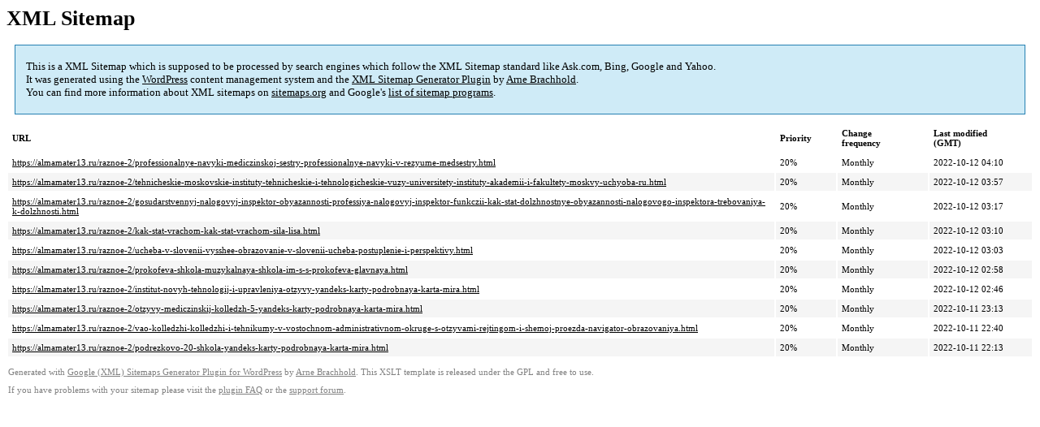

--- FILE ---
content_type: text/xml
request_url: https://almamater13.ru/sitemap-pt-post-p3-1983-07.xml
body_size: 764
content:
<?xml version='1.0' encoding='UTF-8'?><?xml-stylesheet type='text/xsl' href='https://almamater13.ru/wp-content/mu-plugins/google-sitemap-generator/sitemap.xsl'?><!-- sitemap-generator-url='http://www.arnebrachhold.de' sitemap-generator-version='4.1.7' -->
<!-- generated-on='05.01.2026 21:15' -->
<urlset xmlns:xsi='http://www.w3.org/2001/XMLSchema-instance' xsi:schemaLocation='http://www.sitemaps.org/schemas/sitemap/0.9 http://www.sitemaps.org/schemas/sitemap/0.9/sitemap.xsd' xmlns='http://www.sitemaps.org/schemas/sitemap/0.9'>	<url>
		<loc>https://almamater13.ru/raznoe-2/professionalnye-navyki-mediczinskoj-sestry-professionalnye-navyki-v-rezyume-medsestry.html</loc>
		<lastmod>2022-10-12T04:10:30+00:00</lastmod>
		<changefreq>monthly</changefreq>
		<priority>0.2</priority>
	</url>
	<url>
		<loc>https://almamater13.ru/raznoe-2/tehnicheskie-moskovskie-instituty-tehnicheskie-i-tehnologicheskie-vuzy-universitety-instituty-akademii-i-fakultety-moskvy-uchyoba-ru.html</loc>
		<lastmod>2022-10-12T03:57:37+00:00</lastmod>
		<changefreq>monthly</changefreq>
		<priority>0.2</priority>
	</url>
	<url>
		<loc>https://almamater13.ru/raznoe-2/gosudarstvennyj-nalogovyj-inspektor-obyazannosti-professiya-nalogovyj-inspektor-funkczii-kak-stat-dolzhnostnye-obyazannosti-nalogovogo-inspektora-trebovaniya-k-dolzhnosti.html</loc>
		<lastmod>2022-10-12T03:17:02+00:00</lastmod>
		<changefreq>monthly</changefreq>
		<priority>0.2</priority>
	</url>
	<url>
		<loc>https://almamater13.ru/raznoe-2/kak-stat-vrachom-kak-stat-vrachom-sila-lisa.html</loc>
		<lastmod>2022-10-12T03:10:08+00:00</lastmod>
		<changefreq>monthly</changefreq>
		<priority>0.2</priority>
	</url>
	<url>
		<loc>https://almamater13.ru/raznoe-2/ucheba-v-slovenii-vysshee-obrazovanie-v-slovenii-ucheba-postuplenie-i-perspektivy.html</loc>
		<lastmod>2022-10-12T03:03:24+00:00</lastmod>
		<changefreq>monthly</changefreq>
		<priority>0.2</priority>
	</url>
	<url>
		<loc>https://almamater13.ru/raznoe-2/prokofeva-shkola-muzykalnaya-shkola-im-s-s-prokofeva-glavnaya.html</loc>
		<lastmod>2022-10-12T02:58:00+00:00</lastmod>
		<changefreq>monthly</changefreq>
		<priority>0.2</priority>
	</url>
	<url>
		<loc>https://almamater13.ru/raznoe-2/institut-novyh-tehnologij-i-upravleniya-otzyvy-yandeks-karty-podrobnaya-karta-mira.html</loc>
		<lastmod>2022-10-12T02:46:14+00:00</lastmod>
		<changefreq>monthly</changefreq>
		<priority>0.2</priority>
	</url>
	<url>
		<loc>https://almamater13.ru/raznoe-2/otzyvy-mediczinskij-kolledzh-5-yandeks-karty-podrobnaya-karta-mira.html</loc>
		<lastmod>2022-10-11T23:13:10+00:00</lastmod>
		<changefreq>monthly</changefreq>
		<priority>0.2</priority>
	</url>
	<url>
		<loc>https://almamater13.ru/raznoe-2/vao-kolledzhi-kolledzhi-i-tehnikumy-v-vostochnom-administrativnom-okruge-s-otzyvami-rejtingom-i-shemoj-proezda-navigator-obrazovaniya.html</loc>
		<lastmod>2022-10-11T22:40:00+00:00</lastmod>
		<changefreq>monthly</changefreq>
		<priority>0.2</priority>
	</url>
	<url>
		<loc>https://almamater13.ru/raznoe-2/podrezkovo-20-shkola-yandeks-karty-podrobnaya-karta-mira.html</loc>
		<lastmod>2022-10-11T22:13:15+00:00</lastmod>
		<changefreq>monthly</changefreq>
		<priority>0.2</priority>
	</url>
</urlset><!-- Request ID: 32bd35f90fa4c935a1a5439e6baeae9d; Queries for sitemap: 66; Total queries: 132; Seconds: $end_time; Memory for sitemap: 2MB; Total memory: 8MB -->
